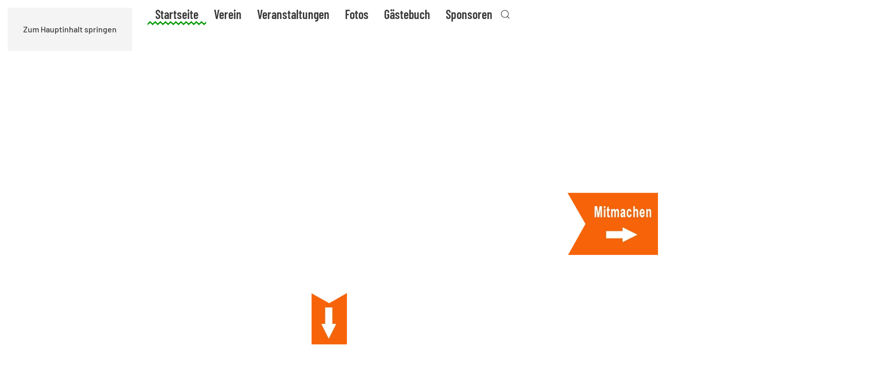

--- FILE ---
content_type: text/html; charset=utf-8
request_url: https://vvb-ratzeburg.de/
body_size: 14238
content:
<!DOCTYPE html>
<html lang="de-de" dir="ltr">
    <head>
        <meta name="viewport" content="width=device-width, initial-scale=1">
        <link rel="icon" href="/images/favicon.ico" sizes="any">
                <link rel="apple-touch-icon" href="/images/favicon_apple.png">
        <meta charset="utf-8">
	<meta name="author" content="Frank">
	<meta name="description" content="Startseite - Verein Vorstädter Bürger Ratzeburg von 1898 e. V.">
	<meta name="generator" content="Joomla! - Open Source Content Management">
	<title>Startseite</title>
	<link href="https://vvb-ratzeburg.de/component/finder/search?format=opensearch&amp;Itemid=101" rel="search" title="OpenSearch VVB Ratzeburg" type="application/opensearchdescription+xml">
<link href="/media/vendor/joomla-custom-elements/css/joomla-alert.min.css?0.2.0" rel="stylesheet" />
	<link href="/media/system/css/joomla-fontawesome.min.css?4.5.17" rel="preload" as="style" onload="this.onload=null;this.rel='stylesheet'" />
	<link href="/templates/yootheme/css/theme.9.css?1748165183" rel="stylesheet" />
	<link href="/media/mod_dpcalendar_upcoming/css/default.min.css?d8f60f6055ec524dcc8c482bb2c20da2" rel="stylesheet" />
	<link href="https://vvb-ratzeburg.de/modules/mod_news_pro_gk5/interface/css/style.css" rel="stylesheet" />
<script src="/media/vendor/jquery/js/jquery.min.js?3.7.1"></script>
	<script src="/media/legacy/js/jquery-noconflict.min.js?647005fc12b79b3ca2bb30c059899d5994e3e34d"></script>
	<script src="/media/vendor/awesomplete/js/awesomplete.min.js?1.1.5" defer></script>
	<script type="application/json" class="joomla-script-options new">{"joomla.jtext":{"JLIB_JS_AJAX_ERROR_OTHER":"Beim Abrufen von JSON-Daten wurde ein HTTP-Statuscode %s zur\u00fcckgegeben.","JLIB_JS_AJAX_ERROR_PARSE":"Ein Parsing-Fehler trat bei der Verarbeitung der folgenden JSON-Daten auf:<br><code style='color:inherit;white-space:pre-wrap;padding:0;margin:0;border:0;background:inherit;'>%s<\/code>","ERROR":"Fehler","MESSAGE":"Nachricht","NOTICE":"Hinweis","WARNING":"Warnung","JCLOSE":"Schlie\u00dfen","JOK":"OK","JOPEN":"\u00d6ffnen"},"finder-search":{"url":"\/component\/finder\/?task=suggestions.suggest&amp;format=json&amp;tmpl=component&amp;Itemid=101"},"system.paths":{"root":"","rootFull":"https:\/\/vvb-ratzeburg.de\/","base":"","baseFull":"https:\/\/vvb-ratzeburg.de\/"},"csrf.token":"2ef59feef4cb037f9aa0fa696cc59dba"}</script>
	<script src="/media/system/js/core.min.js?37ffe4186289eba9c5df81bea44080aff77b9684"></script>
	<script src="/media/vendor/webcomponentsjs/js/webcomponents-bundle.min.js?2.8.0" nomodule defer></script>
	<script src="/media/com_finder/js/finder-es5.min.js?e6d3d1f535e33b5641e406eb08d15093e7038cc2" nomodule defer></script>
	<script src="/media/system/js/messages-es5.min.js?c29829fd2432533d05b15b771f86c6637708bd9d" nomodule defer></script>
	<script src="/media/system/js/joomla-hidden-mail-es5.min.js?b2c8377606bb898b64d21e2d06c6bb925371b9c3" nomodule defer></script>
	<script src="/media/com_finder/js/finder.min.js?a2c3894d062787a266d59d457ffba5481b639f64" type="module"></script>
	<script src="/media/system/js/joomla-hidden-mail.min.js?065992337609bf436e2fedbcbdc3de1406158b97" type="module"></script>
	<script src="/media/system/js/messages.min.js?7f7aa28ac8e8d42145850e8b45b3bc82ff9a6411" type="module"></script>
	<script src="/templates/yootheme/packages/theme-analytics/app/analytics.min.js?4.5.17" defer></script>
	<script src="/templates/yootheme/packages/theme-cookie/app/cookie.min.js?4.5.17" defer></script>
	<script src="/templates/yootheme/vendor/assets/uikit/dist/js/uikit.min.js?4.5.17"></script>
	<script src="/templates/yootheme/vendor/assets/uikit/dist/js/uikit-icons-craft.min.js?4.5.17"></script>
	<script src="/templates/yootheme/js/theme.js?4.5.17"></script>
	<script src="https://vvb-ratzeburg.de/modules/mod_news_pro_gk5/interface/scripts/engine.jquery.js"></script>
	<script>window.yootheme ||= {}; var $theme = yootheme.theme = {"google_analytics":"G-BV7J8MKPCR","google_analytics_anonymize":"1","cookie":{"mode":"notification","template":"<div class=\"tm-cookie-banner uk-section uk-section-xsmall uk-section-muted uk-position-bottom uk-position-fixed\">\n        <div class=\"uk-container uk-container-expand uk-text-center\">\n\n            <p>Um unsere Website f\u00fcr Sie optimal zu gestalten, verwenden wir Cookies. Durch die weitere Nutzung dieser Website stimmen Sie der Verwendung von Cookies zu. Weitere Informationen erhalten Sie in unserer <a href=\"datenschutzerklaerung#cookies\">Datenschutzerkl\u00e4ung<\/a>.<\/p>\n                            <button type=\"button\" class=\"js-accept uk-button uk-button-primary uk-margin-small-left\" data-uk-toggle=\"target: !.uk-section; animation: true\">Habe ich verstanden!<\/button>\n            \n            \n        <\/div>\n    <\/div>","position":"bottom"},"i18n":{"close":{"label":"Schlie\u00dfen"},"totop":{"label":"Zur\u00fcck nach oben"},"marker":{"label":"\u00d6ffnen"},"navbarToggleIcon":{"label":"Men\u00fc \u00f6ffnen"},"paginationPrevious":{"label":"Vorherige Seite"},"paginationNext":{"label":"N\u00e4chste Seite"},"searchIcon":{"toggle":"Suche \u00f6ffnen","submit":"Suche ausf\u00fchren"},"slider":{"next":"N\u00e4chste Folie","previous":"Vorherige Folie","slideX":"Folie %s","slideLabel":"%s von %s"},"slideshow":{"next":"N\u00e4chste Folie","previous":"Vorherige Folie","slideX":"Folie %s","slideLabel":"%s von %s"},"lightboxPanel":{"next":"N\u00e4chste Folie","previous":"Vorherige Folie","slideLabel":"%s von %s","close":"Schlie\u00dfen"}}};</script>
	<script src="https://cdn.jsdelivr.net/npm/js-cookie@beta/dist/js.cookie.min.js"></script>
  <script>
  // Adapt the following to your context and requirements:
  // the-modal (id of the element functioning as a modal)
  // expires: 1 (number of days until the cookie expires and the modal is displayed again)
  // 3000 (milliseconds after page load before the modal is displayed)
  UIkit.util.ready(function() {
      setTimeout( function() {
          var theCookie = Cookies.get('modal_cookie', { secure: true });
          if (theCookie == 'hide') {
                  // do nothing
          } else {
              // show modal
              UIkit.modal('#my-modal').show();
          }
          UIkit.util.on('#my-modal', 'hide', function() {
              // set cookie
              Cookies.set('modal_cookie', 'hide', { secure: true, expires: 1/24 }); // alle fünf Minuten
          });
      }, 3000); 
  });
  </script>

    </head>
    <body class="startseite">

        <div class="uk-hidden-visually uk-notification uk-notification-top-left uk-width-auto">
            <div class="uk-notification-message">
                <a href="#tm-main" class="uk-link-reset">Zum Hauptinhalt springen</a>
            </div>
        </div>

                <div class="tm-page-container uk-clearfix">

                        <div data-src="/images/bgindex.jpg" data-sources="[{&quot;type&quot;:&quot;image\/webp&quot;,&quot;srcset&quot;:&quot;\/templates\/yootheme\/cache\/b7\/bgindex-b7aa979e.webp 1920w&quot;,&quot;sizes&quot;:&quot;(max-aspect-ratio: 1920\/1298) 148vh&quot;}]" loading="eager" uk-img class="uk-background-norepeat uk-background-cover uk-background-center-center uk-position-cover uk-position-fixed"></div>
            
            
        
        
        <div class="tm-page uk-margin-auto tm-page-margin-top tm-page-margin-bottom">

                        


<header class="tm-header-mobile uk-hidden@m">


    
        <div class="uk-navbar-container">

            <div class="uk-container uk-container-expand">
                <nav class="uk-navbar" uk-navbar="{&quot;align&quot;:&quot;left&quot;,&quot;container&quot;:&quot;.tm-header-mobile&quot;,&quot;boundary&quot;:&quot;.tm-header-mobile .uk-navbar-container&quot;}">

                                        <div class="uk-navbar-left ">

                        
                                                    <a uk-toggle href="#tm-dialog-mobile" class="uk-navbar-toggle">

        
        <div uk-navbar-toggle-icon></div>

                <span class="uk-margin-small-left uk-text-middle">Menü</span>
        
    </a>
                        
                        
                    </div>
                    
                                        <div class="uk-navbar-center">

                                                    <a href="https://vvb-ratzeburg.de/" aria-label="Zurück zur Startseite" class="uk-logo uk-navbar-item">
    <picture>
<source type="image/webp" srcset="/templates/yootheme/cache/12/VVB-Logo-12cbf4a9.webp 126w, /templates/yootheme/cache/41/VVB-Logo-41f1961f.webp 252w" sizes="(min-width: 126px) 126px">
<img alt loading="eager" src="/templates/yootheme/cache/e9/VVB-Logo-e98f1389.png" width="126" height="148">
</picture></a>
                        
                        
                    </div>
                    
                    
                </nav>
            </div>

        </div>

    



        <div id="tm-dialog-mobile" uk-offcanvas="container: true; overlay: true" mode="slide">
        <div class="uk-offcanvas-bar uk-flex uk-flex-column">

                        <button class="uk-offcanvas-close uk-close-large" type="button" uk-close uk-toggle="cls: uk-close-large; mode: media; media: @s"></button>
            
                        <div class="uk-margin-auto-bottom">
                
<div class="uk-grid uk-child-width-1-1" uk-grid>    <div>
<div class="uk-panel" id="module-menu-dialog-mobile">

    
    
<ul class="uk-nav uk-nav-default uk-nav-accordion" uk-nav="targets: &gt; .js-accordion">
    
	<li class="item-391"><a href="/?Itemid=147">Archiv</a></li>
	<li class="item-297 uk-active"><a href="/">Startseite</a></li>
	<li class="item-298 js-accordion uk-parent"><a href><picture>
<source type="image/webp" srcset="/templates/yootheme/cache/95/Bell5-95a13298.webp 32w" sizes="(min-width: 32px) 32px">
<img src="/templates/yootheme/cache/b6/Bell5-b680d435.png" width="32" height="32" class="uk-margin-small-right" alt loading="eager">
</picture> Termine <span uk-nav-parent-icon></span></a>
	<ul class="uk-nav-sub">

		<li class="item-350"><a href="/veranstaltungen/aktuelle-termine">90 Tage Vorschau</a></li>
		<li class="item-302"><a href="/veranstaltungen/aktuelle-termine/jahresuebersicht">Jahresübersicht</a></li></ul></li>
	<li class="item-351 js-accordion uk-parent"><a href>Verein <span uk-nav-parent-icon></span></a>
	<ul class="uk-nav-sub">

		<li class="item-371"><a href="/?Itemid=147">Archiv</a></li>
		<li class="item-356"><a href="/verein/zeitungsartikel">Zeitungsartikel</a></li>
		<li class="item-352"><a href="/verein/vorstand">Vorstand</a></li>
		<li class="item-354"><a href="/verein/historie">Historischer Überblick</a></li>
		<li class="item-355"><a href="/verein/historie/vereinsgeschichte-im-detail">Für Geschichtsinteressierte</a></li>
		<li class="item-357"><a href="/verein/jugendgruppe">Jugendgruppe</a></li>
		<li class="item-358 uk-parent"><a href="/verein/mitgliederversammlung">Mitgliederversammlung</a>
		<ul>

			<li class="item-359"><a href="/verein/mitgliederversammlung/einladung">Einladung</a></li>
			<li class="item-360"><a href="/verein/mitgliederversammlung/protokolle">Protokolle</a></li></ul></li>
		<li class="item-361"><a href="/verein/satzung">Satzung</a></li>
		<li class="item-362"><a href="/verein/mitglied-werden">Mitglied werden</a></li></ul></li>
	<li class="item-363 js-accordion uk-parent"><a href>Veranstaltungen <span uk-nav-parent-icon></span></a>
	<ul class="uk-nav-sub">

		<li class="item-364"><a href="/veranstaltungen/skat-knobeln">Skat &amp; Knobeln</a></li>
		<li class="item-365"><a href="/veranstaltungen/wintervergnuegen">Wintervergnügen</a></li>
		<li class="item-366"><a href="/veranstaltungen/weinfest">Weinfest</a></li>
		<li class="item-367"><a href="/veranstaltungen/adventskaffee">Adventskaffee</a></li>
		<li class="item-368"><a href="/veranstaltungen/plattduetsch">Plattdütsch</a></li>
		<li class="item-369"><a href="/veranstaltungen/reisen">Reisen</a></li>
		<li class="item-370"><a href="/?Itemid=123">Sonstige Treffen</a></li></ul></li>
	<li class="item-299"><a href="/fotos">Fotos</a></li>
	<li class="item-310"><a href="/gaestebuch">Gästebuch</a></li>
	<li class="item-321"><a href="/sponsoren">Sponsoren</a></li>
	<li class="item-322"><a href="/kontakt"><picture>
<source type="image/webp" srcset="/templates/yootheme/cache/77/Kontakt6-7753c59c.webp 37w" sizes="(min-width: 37px) 37px">
<img src="/templates/yootheme/cache/14/Kontakt6-146824d5.png" width="37" height="32" class="uk-margin-small-right" alt loading="eager">
</picture> Kontakt</a></li>
	<li class="item-300 uk-nav-divider"></li></ul>

</div>
</div>    <div>
<div class="uk-panel" id="module-tm-3">

    
    

    <form id="search-tm-3" action="/component/finder/search?Itemid=101" method="get" role="search" class="uk-search js-finder-searchform uk-search-default uk-width-1-1"><span uk-search-icon></span><input name="q" class="js-finder-search-query uk-search-input" placeholder="Suche" required aria-label="Suche" type="search"><input type="hidden" name="Itemid" value="101"></form>
    

</div>
</div></div>
            </div>
            
            
        </div>
    </div>
    
    
    

</header>




<header class="tm-header uk-visible@m">



        <div uk-sticky media="@m" cls-active="uk-navbar-sticky" sel-target=".uk-navbar-container">
    
        <div class="uk-navbar-container">

            <div class="uk-container uk-container-large">
                <nav class="uk-navbar" uk-navbar="{&quot;align&quot;:&quot;left&quot;,&quot;container&quot;:&quot;.tm-header &gt; [uk-sticky]&quot;,&quot;boundary&quot;:&quot;.tm-header .uk-navbar-container&quot;}">

                    
                                        <div class="uk-navbar-center">

                        
                                                    
<ul class="uk-navbar-nav">
    
	<li class="item-101 uk-active"><a href="/">Startseite</a></li>
	<li class="item-113 uk-parent"><a href="/verein/historie">Verein</a>
	<div class="uk-drop uk-navbar-dropdown" pos="bottom-left" stretch="x" boundary=".tm-header .uk-navbar"><div class="uk-drop-grid uk-child-width-1-2" uk-grid><div><ul class="uk-nav uk-navbar-dropdown-nav">

		<li class="item-114 uk-parent"><a href="/verein/historie">Historie</a>
		<ul class="uk-nav-sub">

			<li class="item-229"><a href="/verein/historie/vereinsgeschichte-im-detail">Vereinsgeschichte im Detail</a></li></ul></li>
		<li class="item-148"><a href="/verein/zeitungsartikel">Zeitungsartikel</a></li>
		<li class="item-115"><a href="/verein/vorstand">Vorstand</a></li>
		<li class="item-116"><a href="/verein/jugendgruppe">Jugendgruppe</a></li></ul></div><div><ul class="uk-nav uk-navbar-dropdown-nav">

		<li class="item-122 uk-parent"><a href="/verein/mitgliederversammlung">Mitgliederversammlung</a>
		<ul class="uk-nav-sub">

			<li class="item-196"><a href="/verein/mitgliederversammlung/einladung">Einladung</a></li>
			<li class="item-151"><a href="/verein/mitgliederversammlung/protokolle">Protokolle</a></li></ul></li>
		<li class="item-117"><a href="/verein/satzung">Satzung</a></li>
		<li class="item-118"><a href="/verein/mitglied-werden">Mitglied werden</a></li></ul></div></div></div></li>
	<li class="item-119 uk-parent"><a href="/veranstaltungen/aktuelle-termine/jahresuebersicht">Veranstaltungen</a>
	<div class="uk-drop uk-navbar-dropdown" pos="bottom-left" stretch="x" boundary=".tm-header .uk-navbar"><div class="uk-drop-grid uk-child-width-1-2" uk-grid><div><ul class="uk-nav uk-navbar-dropdown-nav">

		<li class="item-138 uk-parent"><a href="/veranstaltungen/aktuelle-termine">Aktuelle Termine</a>
		<ul class="uk-nav-sub">

			<li class="item-309"><a href="/veranstaltungen/aktuelle-termine/jahresuebersicht">Jahresübersicht</a></li></ul></li>
		<li class="item-120"><a href="/veranstaltungen/skat-knobeln">Skat &amp; Knobeln</a></li>
		<li class="item-245"><a href="/veranstaltungen/wintervergnuegen">Wintervergnügen</a></li>
		<li class="item-246"><a href="/veranstaltungen/weinfest">Weinfest</a></li></ul></div><div><ul class="uk-nav uk-navbar-dropdown-nav">

		<li class="item-247"><a href="/veranstaltungen/adventskaffee">Adventskaffee</a></li>
		<li class="item-121"><a href="/veranstaltungen/plattduetsch">Plattdütsch</a></li>
		<li class="item-152"><a href="/veranstaltungen/reisen">Reisen</a></li>
		<li class="item-591"><a href="/veranstaltungen/cocktail-party">Cocktail Party</a></li></ul></div></div></div></li>
	<li class="item-125"><a href="/fotos">Fotos</a></li>
	<li class="item-129"><a href="/gaestebuch">Gästebuch</a></li>
	<li class="item-130"><a href="/sponsoren">Sponsoren</a></li></ul>


    <a class="uk-navbar-toggle" id="module-tm-2" href="#search-tm-2-search" uk-search-icon uk-toggle></a>

    <div uk-modal id="search-tm-2-search" class="uk-modal">
        <div class="uk-modal-dialog uk-modal-body">

            
            
                <form id="search-tm-2" action="/component/finder/search?Itemid=101" method="get" role="search" class="uk-search js-finder-searchform uk-width-1-1 uk-search-medium"><span uk-search-icon></span><input name="q" class="js-finder-search-query uk-search-input" placeholder="Suche" required aria-label="Suche" type="search" autofocus><input type="hidden" name="Itemid" value="101"></form>
                
            
        </div>
    </div>


                        
                    </div>
                    
                    
                </nav>
            </div>

        </div>

        </div>
    







</header>

            
            <div id="module-116" class="builder"><!-- Builder #module-116 --><style class="uk-margin-remove-adjacent">/* #module-116\#0 Scroll Down Button auf Startseite .el-image{margin-bottom: -250px;}*/</style>
<div class="uk-section-default uk-section uk-padding-remove-vertical">
    
        
        
        
            
                
                    <div class="uk-visible@m uk-grid tm-grid-expand uk-child-width-1-1 uk-grid-margin">
<div class="uk-grid-item-match uk-width-1-1@m uk-visible@m">
    
        
            
            
                        <div class="uk-panel uk-width-1-1">            
                
                    
<div class="diashow uk-margin uk-visible@m" uk-slideshow="ratio: false; animation: scale; velocity: 0.2; autoplay: 1;  autoplayInterval: 15000;">
    <div class="uk-position-relative">
        
            <div class="uk-slideshow-items" uk-height-viewport="offset-top: true; min: 600;">                
                    <div class="el-item uk-inverse-light">

    
        
                        <div class="uk-position-cover uk-animation-kenburns uk-animation-reverse uk-transform-origin-top-center" style="-webkit-animation-duration: 25s; animation-duration: 25s;">            
                
<picture>
<source type="image/webp" srcset="/templates/yootheme/cache/5b/50_SlideshowHeader-5b3fc1a5.webp 768w, /templates/yootheme/cache/e7/50_SlideshowHeader-e7ada610.webp 1024w, /templates/yootheme/cache/8b/50_SlideshowHeader-8b7ed725.webp 1366w, /templates/yootheme/cache/69/50_SlideshowHeader-69e3b653.webp 1600w, /templates/yootheme/cache/e5/50_SlideshowHeader-e5d15b61.webp 1920w, /templates/yootheme/cache/61/50_SlideshowHeader-61fb9662.webp 3500w" sizes="(max-aspect-ratio: 3500/1732) 202vh">
<img src="/templates/yootheme/cache/9a/50_SlideshowHeader-9a19cb73.jpeg" width="3500" height="1732" alt loading="lazy" class="el-image" uk-cover>
</picture>
                        </div>            
        
        
                <div class="uk-position-cover uk-flex uk-flex-top">            <div class="el-overlay uk-flex-1 uk-panel uk-light uk-margin-remove-first-child">
            



<div class="el-content uk-panel uk-margin-top"><p class="headlinestart"> Verein Vorstädter Bürger Ratzeburg von 1898 e. V.  </p>
<p class="headlinestart2">Wir fördern die Verbundenheit unter den Bürgern unserer Stadt.</p>
<p>      <img src="/images/VVB-Logo.png" width="230" /></p></div>


            </div>        </div>        
    
</div>
                
                    <div class="el-item uk-inverse-light">

    
        
                        <div class="uk-position-cover uk-animation-kenburns uk-animation-reverse uk-transform-origin-top-center" style="-webkit-animation-duration: 25s; animation-duration: 25s;">            
                
<picture>
<source type="image/webp" srcset="/templates/yootheme/cache/af/55_SlideshowHeader-aff26fb5.webp 768w, /templates/yootheme/cache/dc/55_SlideshowHeader-dce2a177.webp 1024w, /templates/yootheme/cache/2d/55_SlideshowHeader-2d3e3134.webp 1366w, /templates/yootheme/cache/b3/55_SlideshowHeader-b3c27599.webp 1600w, /templates/yootheme/cache/43/55_SlideshowHeader-4391bd70.webp 1920w, /templates/yootheme/cache/de/55_SlideshowHeader-defc673d.webp 3500w" sizes="(max-aspect-ratio: 3500/1731) 202vh">
<img src="/templates/yootheme/cache/09/55_SlideshowHeader-09ad3121.jpeg" width="3500" height="1731" alt loading="lazy" class="el-image" uk-cover>
</picture>
                        </div>            
        
        
                <div class="uk-position-cover uk-flex uk-flex-top">            <div class="el-overlay uk-flex-1 uk-panel uk-light uk-margin-remove-first-child">
            



<div class="el-content uk-panel uk-margin-top"><p class="headlinestart"> Verein Vorstädter Bürger Ratzeburg von 1898 e. V.  </p>
<p class="headlinestart2">Wir fördern die Verbundenheit unter den Bürgern unserer Stadt.</p>
<p>      <img src="/images/VVB-Logo.png" width="230" /></p></div>


            </div>        </div>        
    
</div>
                
                    <div class="el-item uk-inverse-light">

    
        
                        <div class="uk-position-cover uk-animation-kenburns uk-animation-reverse uk-transform-origin-top-center" style="-webkit-animation-duration: 25s; animation-duration: 25s;">            
                
<picture>
<source type="image/webp" srcset="/templates/yootheme/cache/ac/51_SlideshowHeader-acf39dab.webp 768w, /templates/yootheme/cache/00/51_SlideshowHeader-00e2474b.webp 1024w, /templates/yootheme/cache/6c/51_SlideshowHeader-6c31367e.webp 1366w, /templates/yootheme/cache/8e/51_SlideshowHeader-8eac5708.webp 1600w, /templates/yootheme/cache/02/51_SlideshowHeader-029eba3a.webp 1920w, /templates/yootheme/cache/ec/51_SlideshowHeader-ecba723a.webp 2510w" sizes="(max-aspect-ratio: 2510/1242) 202vh">
<img src="/templates/yootheme/cache/1e/51_SlideshowHeader-1e28d282.jpeg" width="2510" height="1242" alt loading="lazy" class="el-image" uk-cover>
</picture>
                        </div>            
        
        
                <div class="uk-position-cover uk-flex uk-flex-top">            <div class="el-overlay uk-flex-1 uk-panel uk-light uk-margin-remove-first-child">
            



<div class="el-content uk-panel uk-margin-top"><p class="headlinestart"> Verein Vorstädter Bürger Ratzeburg von 1898 e. V.  </p>
<p class="headlinestart2">Wir fördern die Verbundenheit unter den Bürgern unserer Stadt.</p>
<p>      <img src="/images/VVB-Logo.png" width="230" /></p></div>


            </div>        </div>        
    
</div>
                
                    <div class="el-item uk-inverse-light">

    
        
                        <div class="uk-position-cover uk-animation-kenburns uk-animation-reverse uk-transform-origin-top-center" style="-webkit-animation-duration: 25s; animation-duration: 25s;">            
                
<picture>
<source type="image/webp" srcset="/templates/yootheme/cache/78/52_SlideshowHeader-7816c68b.webp 768w, /templates/yootheme/cache/e5/52_SlideshowHeader-e583db94.webp 1024w, /templates/yootheme/cache/89/52_SlideshowHeader-8950aaa1.webp 1366w, /templates/yootheme/cache/6b/52_SlideshowHeader-6bcdcbd7.webp 1600w, /templates/yootheme/cache/7a/52_SlideshowHeader-7af0c793.webp 1920w, /templates/yootheme/cache/b7/52_SlideshowHeader-b7c9e1e0.webp 3500w" sizes="(max-aspect-ratio: 3500/1733) 202vh">
<img src="/templates/yootheme/cache/5e/52_SlideshowHeader-5eca47a3.jpeg" width="3500" height="1733" alt loading="lazy" class="el-image" uk-cover>
</picture>
                        </div>            
        
        
                <div class="uk-position-cover uk-flex uk-flex-top">            <div class="el-overlay uk-flex-1 uk-panel uk-light uk-margin-remove-first-child">
            



<div class="el-content uk-panel uk-margin-top"><p class="headlinestart"> Verein Vorstädter Bürger Ratzeburg von 1898 e. V.  </p>
<p class="headlinestart2">Wir fördern die Verbundenheit unter den Bürgern unserer Stadt.</p>
<p>      <img src="/images/VVB-Logo.png" width="230" /></p></div>


            </div>        </div>        
    
</div>
                
                    <div class="el-item uk-inverse-light">

    
        
                        <div class="uk-position-cover uk-animation-kenburns uk-animation-reverse uk-transform-origin-top-center" style="-webkit-animation-duration: 25s; animation-duration: 25s;">            
                
<picture>
<source type="image/webp" srcset="/templates/yootheme/cache/cb/54_SlideshowHeader-cb226540.webp 768w, /templates/yootheme/cache/35/54_SlideshowHeader-35bef7a1.webp 1024w, /templates/yootheme/cache/59/54_SlideshowHeader-596d8694.webp 1366w, /templates/yootheme/cache/bb/54_SlideshowHeader-bbf0e7e2.webp 1600w, /templates/yootheme/cache/37/54_SlideshowHeader-37c20ad0.webp 1920w, /templates/yootheme/cache/c0/54_SlideshowHeader-c0a1d59e.webp 3500w" sizes="(max-aspect-ratio: 3500/1732) 202vh">
<img src="/templates/yootheme/cache/1e/54_SlideshowHeader-1e807e2b.jpeg" width="3500" height="1732" alt loading="lazy" class="el-image" uk-cover>
</picture>
                        </div>            
        
        
                <div class="uk-position-cover uk-flex uk-flex-top">            <div class="el-overlay uk-flex-1 uk-panel uk-light uk-margin-remove-first-child">
            



<div class="el-content uk-panel uk-margin-top"><p class="headlinestart"> Verein Vorstädter Bürger Ratzeburg von 1898 e. V.  </p>
<p class="headlinestart2">Wir fördern die Verbundenheit unter den Bürgern unserer Stadt.</p>
<p>      <img src="/images/VVB-Logo.png" width="230" /></p></div>


            </div>        </div>        
    
</div>
                            </div>
        
        
        
    </div>
        
<div class="uk-margin-small-top uk-visible@s" uk-inverse>
    <ul class="el-nav uk-slideshow-nav uk-dotnav uk-flex-center" uk-margin>                <li uk-slideshow-item="0">
            <a href="#"></a>
        </li>
                <li uk-slideshow-item="1">
            <a href="#"></a>
        </li>
                <li uk-slideshow-item="2">
            <a href="#"></a>
        </li>
                <li uk-slideshow-item="3">
            <a href="#"></a>
        </li>
                <li uk-slideshow-item="4">
            <a href="#"></a>
        </li>
            </ul>
</div>    
</div>
<div class="uk-position-absolute uk-width-1-1 uk-width-xlarge uk-visible@m" style="right: -424px; top: 320px;">
        <a class="el-link" href="/verein/mitglied-werden"><picture>
<source type="image/webp" srcset="/templates/yootheme/cache/d5/Reiter_Mitmachen-d5c3aa64.webp 176w" sizes="(min-width: 176px) 176px">
<img src="/templates/yootheme/cache/4b/Reiter_Mitmachen-4b8e971f.png" width="176" height="121" class="el-image" alt loading="lazy">
</picture></a>    
    
</div>
<div class="scrolldown uk-position-relative uk-margin-remove-vertical uk-width-small uk-margin-auto uk-text-center uk-visible@m" id="module-116#0" style="z-index: 1;">
        <a class="el-link" href="/#inhalt" uk-scroll><picture>
<source type="image/webp" srcset="/templates/yootheme/cache/2a/ScrollDown-2a092c36.webp 69w" sizes="(min-width: 69px) 69px">
<img src="/templates/yootheme/cache/25/ScrollDown-25e7703f.png" width="69" height="100" class="el-image" alt="Scroll down" loading="lazy">
</picture></a>    
    
</div>
                
                        </div>            
        
    
</div></div><div class="uk-grid tm-grid-expand uk-child-width-1-1 uk-grid-margin">
<div class="uk-width-1-1@m">
    
        
            
            
            
                
                    
                
            
        
    
</div></div>
                
            
        
    
</div></div>

            <main id="tm-main" >

                
                <div id="system-message-container" aria-live="polite"></div>

                <!-- Builder #page -->
<div id="inhalt" class="uk-section-default uk-section uk-padding-remove-vertical" uk-scrollspy="target: [uk-scrollspy-class]; cls: uk-animation-scale-up; delay: false;">
    
        
        
        
            
                                <div class="uk-container uk-container-large">                
                    <div class="uk-grid tm-grid-expand uk-grid-medium uk-grid-margin-medium" uk-grid>
<div class="uk-width-2-3@m">
    
        
            
            
            
                
                    <div class="uk-panel welcome" uk-scrollspy-class><p style="text-align: center;"><strong style="font-size: 18pt;"><span style="font-family: arial,helvetica,sans-serif;"><span style="font-size: 24pt;">HERZLICH WILLKOMMEN IM VEREIN VORSTÄDTER BÜRGER RATZEBURG!</span><br /></span></strong></p>
<p style="text-align: center;"><strong style="font-size: 18pt;"><span style="font-family: arial,helvetica,sans-serif;">Wir stellen uns vor<br /><br /></span></strong><img style="display: block; margin-left: auto; margin-right: auto;" src="/images/startseite.png" alt="startseite" width="538" height="366" /></p>
<p style="text-align: center;"><span style="font-family: arial, helvetica, sans-serif; font-size: 14pt;">Unser Verein gehört zu den ältesten in Ratzeburg!</span></p>
<p style="text-align: center;"><span style="font-family: arial, helvetica, sans-serif; font-size: 14pt;">Wir fördern alte Traditionen<br /></span><span style="font-family: arial, helvetica, sans-serif; font-size: 14pt;">Wir pflegen die Geselligkeit<br /></span><span style="font-family: arial, helvetica, sans-serif; font-size: 14pt;">Wir unternehmen jährlich Reisen<br /></span><span style="font-family: arial, helvetica, sans-serif; font-size: 14pt;">Wir spenden an bedürftige Institutionen<br /></span><span style="font-family: arial, helvetica, sans-serif; font-size: 14pt;">Unsere Jugend wird voll einbezogen</span></p>
<p style="text-align: center;"><span style="font-family: arial,helvetica,sans-serif; font-size: 10pt;"> </span></p>
<p style="text-align: center;"><span style="text-decoration: underline; font-size: 12pt;"><strong><span style="font-family: arial,helvetica,sans-serif;"><img style="margin-right: 30px;" src="/images/Note.jpg" alt="Note" width="39" height="50" /> Die stille Stadt</span></strong></span>  <span style="font-family: arial,helvetica,sans-serif; font-size: 8pt;">von Paul Galuske<br />                  gesungen nach der Melodie des Volksliedes "<a href="http://www.youtube.com/watch?v=DldMwPcMG0I" target="_blank" rel="noopener noreferrer">Wer das Scheiden hat erfunden</a>"</span>               <br /><span style="font-family: arial,helvetica,sans-serif; font-size: 12pt;">Waldumwogt, tief eingebettet</span><br /><span style="font-family: arial,helvetica,sans-serif; font-size: 12pt;">liegt verträumt `ne stille Stadt,</span><br /><span style="font-family: arial,helvetica,sans-serif; font-size: 12pt;">sieht so aus als hätt` der Herrgott</span><br /><span style="font-family: arial,helvetica,sans-serif; font-size: 12pt;">hier sein Meisterwerk vollbracht</span><br /><br /><span style="font-family: arial,helvetica,sans-serif; font-size: 12pt;">Altergraute Eichen, Buchen</span><br /><span style="font-family: arial,helvetica,sans-serif; font-size: 12pt;">sind von Efeu grün umrankt,</span><br /><span style="font-family: arial,helvetica,sans-serif; font-size: 12pt;">in den Zweigen ihrer Kronen</span><br /><span style="font-family: arial,helvetica,sans-serif; font-size: 12pt;">klingt der Vöglein heller Sang.</span><br /><br /><span style="font-family: arial,helvetica,sans-serif; font-size: 12pt;">Mitten in den blauen Fluten</span><br /><span style="font-family: arial,helvetica,sans-serif; font-size: 12pt;">ziehen Schwäne ihre Bahn,</span><br /><span style="font-family: arial,helvetica,sans-serif; font-size: 12pt;">und vom Mondesficht umflutet</span><br /><span style="font-family: arial,helvetica,sans-serif; font-size: 12pt;">zieht dahin ein Fischerkahn.</span><br /><br /><span style="font-family: arial,helvetica,sans-serif; font-size: 12pt;">Stolz und mächtig wie ein Riese</span><br /><span style="font-family: arial,helvetica,sans-serif; font-size: 12pt;">reckt zum Himmel sich der Dom,</span><br /><span style="font-family: arial,helvetica,sans-serif; font-size: 12pt;">Heinrich baute ihn, der Löwe,</span><br /><span style="font-family: arial,helvetica,sans-serif; font-size: 12pt;">Gott zur Ehre, uns zum Wohl.</span><br /><br /><span style="font-size: 10pt;"><i><span style="font-family: arial,helvetica,sans-serif;">Die letzte Strophe wird nur gesummt.</span></i></span> <span style="font-size: 10pt;"><i><span style="font-family: arial,helvetica,sans-serif;">Der Text wird von einer<br />Ratzeburger</span></i></span> <span style="font-size: 10pt;"><i><span style="font-family: arial,helvetica,sans-serif;">Persönlichkeit gesprochen</span></i></span><br /><br /><span style="font-family: arial,helvetica,sans-serif; font-size: 12pt;">Kommst du einst in dieses Städtchen,</span><br /><span style="font-family: arial,helvetica,sans-serif; font-size: 12pt;">suchst Erholung, Glück und Pracht,</span><br /><span style="font-family: arial,helvetica,sans-serif; font-size: 12pt;">Ruhe wirst du hier dann finden<br /></span><span style="font-family: arial,helvetica,sans-serif; font-size: 12pt;">in Ratzeburg, der Inselstadt. <br />                                                          <img src="/images/Note.jpg" alt="Note" width="39" height="50" /><br /></span></p>
<p class="turn" style="text-align: center;"><span style="font-size: 24pt;"><strong><span style="color: #0d4c89;">Mach doch mit!!!<br /></span></strong><strong><span style="color: #0d4c89;">Wir freuen uns!!!</span></strong></span></p>
<p class="turn" style="text-align: center;"> </p></div>
                
            
        
    
</div>
<div class="uk-width-1-3@m">
    
        
            
            
            
                
                    
<div class="uk-panel" uk-scrollspy-class>
            <h3 class="el-title">                    Aktuelle Veranstaltungen                </h3>    
    <div class="mod-dpcalendar-upcoming mod-dpcalendar-upcoming-default mod-dpcalendar-upcoming-120 dp-locations"
	data-popup="0">
	<div class="mod-dpcalendar-upcoming-default__custom-text">
			</div>
	<div class="mod-dpcalendar-upcoming-default__events">
																				<div class="mod-dpcalendar-upcoming-default__event dp-event dp-event_started">
					<div class="dp-flatcalendar">
	<span class="dp-flatcalendar__day">24</span>
	<span class="dp-flatcalendar__month" style="background-color: #3366cc;box-shadow: 0 2px 0 #3366cc;color: #ffffff;">
		Dez.	</span>
</div>
					<div class="mod-dpcalendar-upcoming-default__information">
												<a href="/kalender/mitgliederversammlung-im-maerz-2026" class="dp-event-url dp-link">Mitgliederversammlung im März 2026</a>
																		<div class="mod-dpcalendar-upcoming-default__date">
							<span class="dp-icon dp-icon_clock"><svg id="dp-icon-clock" xmlns="http://www.w3.org/2000/svg" viewBox="0 0 512 512"><!--! Font Awesome Free 6.7.2 by @fontawesome - https://fontawesome.com License - https://fontawesome.com/license/free (Icons: CC BY 4.0, Fonts: SIL OFL 1.1, Code: MIT License) Copyright 2024 Fonticons, Inc. --><title>Datum</title><path d="M464 256A208 208 0 1 1 48 256a208 208 0 1 1 416 0zM0 256a256 256 0 1 0 512 0A256 256 0 1 0 0 256zM232 120l0 136c0 8 4 15.5 10.7 20l96 64c11 7.4 25.9 4.4 33.3-6.7s4.4-25.9-6.7-33.3L280 243.2 280 120c0-13.3-10.7-24-24-24s-24 10.7-24 24z"/></svg></span>
							<span class="dp-date dp-time">
						<span class="dp-date__start">24.12.2025</span>
		<span class="dp-time__start">15.00</span>
		<span class="dp-date__separator dp-time__separator">-</span>
		<span class="dp-date__end">30.04.2026</span>
			</span>
						</div>
																	</div>
																				<div class="mod-dpcalendar-upcoming-default__description">
											</div>
															<div itemtype="http://schema.org/Event" itemscope>
	<meta itemprop="name" content="Mitgliederversammlung im M&auml;rz 2026">
	<meta itemprop="startDate"
	  content="2025-12-24T15:00:00+00:00">
<meta itemprop="endDate"
	  content="2026-04-30T16:00:00+00:00">
	<meta itemprop="eventStatus" content="http://schema.org/EventScheduled">
	<meta itemprop="url" content="https://vvb-ratzeburg.de/kalender/mitgliederversammlung-im-maerz-2026">
	<div itemprop="offers" itemtype="https://schema.org/AggregateOffer" itemscope>
	<meta itemprop="priceCurrency" content="EUR">
	<meta itemprop="offerCount" content="0">
	<meta itemprop="highPrice" content="0">
	<meta itemprop="lowPrice" content="0">
	<meta itemprop="availability"
		  content="https://schema.org/SoldOut">
	<meta itemprop="url" content="https://vvb-ratzeburg.de/kalender/mitgliederversammlung-im-maerz-2026">
	<meta itemprop="validFrom" content="2025-12-24T11:22:04+00:00">
			<div itemprop="offers" itemtype="https://schema.org/Offer" itemscope>
			<meta itemprop="price" content="0">
								</div>
	</div>
	<meta itemprop="performer" content="Administrator">
	<div itemprop="organizer" itemscope itemtype="http://schema.org/Organization">
	<meta itemprop="name" content="Administrator">
	<meta itemprop="url" content="https://vvb-ratzeburg.de/">
</div>
		<meta itemprop="description" content="Liebe Vereinsmitglieder!
Der Vorstand w&uuml;nscht euch allen von Herzen ein frohes, gesundes und gl&uuml;ckliches neues
Jahr.
&nbsp;
Wie bereits angek&uuml;ndigt ist im M&auml;rz eine Mitgliederversammlung anberaumt. Hierzu laden
wir noch gesondert ein.
Grund hierf&uuml;r sind die anstehenden Ver&auml;nderungen im Vorstand unseres Vereins. Die
folgenden Vorstandsfunktionen sollen neu besetzt werden: 1. Vorsitzender, 2.
Vorsitzender, Kassenwart sowie Ger&auml;tewartin/Beisitzerin.
&nbsp;
Mit diesem Schritt m&ouml;chten wir insbesondere auch anderen &ndash; gerne auch j&uuml;ngeren &ndash; Mitgliedern die M&ouml;glichkeit geben,
sich ehrenamtlich in unserem Verein zu engagieren und Verantwortung zu &uuml;bernehmen.
Ehrenamtliche T&auml;tigkeiten sind gerade in der heutigen schnellebigen Zeit von gro&szlig;er
Bedeutung. Ohne freiwiliges Engagement g&auml;be es weder regelm&auml;&szlig;ige Veranstaltungen
noch funktionierende Strukturen.
Umso mehr hoffe ich, dass sich motivierte Nachfolgerinnen und Nachfolger f&uuml;r die
genannten &Auml;mter finden, damit unser Verein auch weiterhin in seiner bisherigen Form
bestehen und lebendig bleiben kann. Wer Interesse an einer Kandidatur hat oder eine
geeignete Person vorschlagen m&ouml;chte, kann jederzeit gerne Kontakt zu mir oder den
anderen Vorstandsmitgliedern aufnehmen (Diese E-Mail-Adresse ist vor Spambots gesch&uuml;tzt! Zur Anzeige muss JavaScript eingeschaltet sein.). Wir stehen euch mit
Fragen zu unseren Aufgaben und zur Arbeit im Vorstand zur Verf&uuml;gung und unterst&uuml;tzen
die Nachfolgerinnen und Nachfolger auch nach dem Ausscheiden weiterhin mit Rat und
Tat.
Wir als ausscheidende Vorstandsmitglieder verlassen den Verein aber nicht g&auml;nzlich. Als
Beisitzer bleiben wir dem Vorstand erhalten und bringen uns weiterhin aktiv ein. Ich kann
euch versichern, dass mir die Vorstandsarbeit stets gro&szlig;e Freude bereitet hat. Nicht
zuletzt das etablierte, eingespielte Team und deren langj&auml;hrige Erfahrung in der
Vereinsarbeit haben mir den Einstieg sowie die Leitung des Vorstandes erheblich
erleichtert.
Ich bin davon &uuml;berzeugt, dass Vereinsarbeit wichtig ist. Unser Verein bringt Menschen
zusammen. Wir tragen dazu bei, Traditionen zu bewahren und Angebote f&uuml;r alle
Generationen aufrechtzuerhalten. Wir k&ouml;nnen gemeinsam Zusammenhalt f&ouml;rdern und uns
gegenseitig austauschen und unterst&uuml;tzen &ndash; Werte, die in einer zunehmend
individualisierten Geselschaft besonders wichtig sind.
Sprecht uns jederzeit gerne an &ndash; wir unterst&uuml;tzen euch jetzt und auch in Zukunft bei allen
anstehenden Planungen und Veranstaltungen. Lasst uns gemeinsam j&uuml;ngere Mitglieder
f&uuml;r unseren Verein begeistern, kommende Veranstaltungen aktiv gestalten und vor allem
eines tun: unseren Verein lebendig halten und seine Zukunft sichern.
&nbsp;
Mit freundlichen Gr&uuml;&szlig;en,
&nbsp;
Frank Gauglitz
1. Vorsitzender">
	<div class="dpcalendar-schema-event-location">
			<div itemprop="location" itemtype="https://schema.org/VirtualLocation" itemscope>
							<meta itemprop="url" content="https://vvb-ratzeburg.de/kalender/mitgliederversammlung-im-maerz-2026">
								</div>
	</div>
	<meta itemprop="eventAttendanceMode" content="http://schema.org/OnlineEventAttendanceMode">
</div>
				</div>
															<div class="mod-dpcalendar-upcoming-default__event dp-event dp-event_future">
					<div class="dp-flatcalendar">
	<span class="dp-flatcalendar__day">7</span>
	<span class="dp-flatcalendar__month" style="background-color: #3366cc;box-shadow: 0 2px 0 #3366cc;color: #ffffff;">
		Feb.	</span>
</div>
					<div class="mod-dpcalendar-upcoming-default__information">
												<a href="/kalender/neujahrszuprosten-auf-dem-marktplatz" class="dp-event-url dp-link">Neujahrszuprosten auf dem Marktplatz</a>
																		<div class="mod-dpcalendar-upcoming-default__date">
							<span class="dp-icon dp-icon_clock"><svg><use href="#dp-icon-clock"/></svg></span>
							<span class="dp-date dp-time">
					<span class="dp-date__start">07.02.2026</span>
		<span class="dp-time__start">15.00</span>
				</span>
						</div>
																	</div>
																				<div class="mod-dpcalendar-upcoming-default__description">
											</div>
															<div itemtype="http://schema.org/Event" itemscope>
	<meta itemprop="name" content="Neujahrszuprosten auf dem Marktplatz">
	<meta itemprop="startDate"
	  content="2026-02-07T15:00:00+00:00">
<meta itemprop="endDate"
	  content="2026-02-07T16:00:00+00:00">
	<meta itemprop="eventStatus" content="http://schema.org/EventScheduled">
	<meta itemprop="url" content="https://vvb-ratzeburg.de/kalender/neujahrszuprosten-auf-dem-marktplatz">
	<div itemprop="offers" itemtype="https://schema.org/AggregateOffer" itemscope>
	<meta itemprop="priceCurrency" content="EUR">
	<meta itemprop="offerCount" content="0">
	<meta itemprop="highPrice" content="0">
	<meta itemprop="lowPrice" content="0">
	<meta itemprop="availability"
		  content="https://schema.org/SoldOut">
	<meta itemprop="url" content="https://vvb-ratzeburg.de/kalender/neujahrszuprosten-auf-dem-marktplatz">
	<meta itemprop="validFrom" content="2025-10-26T15:28:51+00:00">
			<div itemprop="offers" itemtype="https://schema.org/Offer" itemscope>
			<meta itemprop="price" content="0">
								</div>
	</div>
	<meta itemprop="performer" content="Administrator">
	<div itemprop="organizer" itemscope itemtype="http://schema.org/Organization">
	<meta itemprop="name" content="Administrator">
	<meta itemprop="url" content="https://vvb-ratzeburg.de/">
</div>
		<meta itemprop="description" content="Das Neujahrszuprosten findet 2026 erstmalig auf dem Ratzeburger Marktplatz statt,
Termin: 7. Februar, 15 Uhr.&nbsp;
Wir freuen uns auf euch!&nbsp;">
	<div class="dpcalendar-schema-event-location">
			<div itemprop="location" itemtype="https://schema.org/VirtualLocation" itemscope>
							<meta itemprop="url" content="https://vvb-ratzeburg.de/kalender/neujahrszuprosten-auf-dem-marktplatz">
								</div>
	</div>
	<meta itemprop="eventAttendanceMode" content="http://schema.org/OnlineEventAttendanceMode">
</div>
				</div>
									</div>
		<div class="mod-dpcalendar-upcoming-default__custom-text">
			</div>
</div>

</div>
<div class="uk-panel uk-margin-medium" uk-scrollspy-class>
            <h3 class="el-title">                    Aus dem Verein                </h3>    
    	<div class="nspMain " id="nsp-nsp-117" data-config="{
				'animation_speed': 400,
				'animation_interval': 5000,
				'animation_function': 'Fx.Transitions.Expo.easeIn',
				'news_column': 1,
				'news_rows': 10,
				'links_columns_amount': 1,
				'links_amount': 3
			}">
		
					<div class="nspArts bottom" style="width:100%;">
								<div class="nspArtScroll1">
					<div class="nspArtScroll2 nspPages1">
																	<div class="nspArtPage active nspCol1">
																				<div class="nspArt nspCol1" style="padding:0 20px 20px 0;">
								<h4 class="nspHeader tleft fnone"><a href="/?view=article&amp;id=238:neujahrs-zuprosten-am-loewenbrunnen-am-18-01-2025&amp;catid=9:aktuelles"  title="Neujahrs-Zuprosten " target="_self">Neujahrs-Zuprosten </a></h4><p class="nspText tleft fleft">Das Neujahrszuprosten findet 2026 erstmalig auf dem Ratzeburger Marktplatz statt,
Termin: 7. Februar, 15 Uhr. 
Wir freuen uns auf euch! 
 </p><p class="nspInfo nspInfo2 tleft fleft"></p><a class="readon fright" href="/?view=article&amp;id=238:neujahrs-zuprosten-am-loewenbrunnen-am-18-01-2025&amp;catid=9:aktuelles" target="_self">Mehr lesen</a>							</div>
																															<div class="nspArt nspCol1" style="padding:0 20px 20px 0;">
								<h4 class="nspHeader tleft fnone"><a href="/?view=article&amp;id=237:adventskaffee-am-15-12-2024&amp;catid=9:aktuelles"  title="Adventskaffee am 15.12.2024" target="_self">Adventskaffee am 15.12.2024</a></h4><p class="nspText tleft fleft">Liebe Mitglieder, 
der Verein lädt herzlich zum diesjährigen Adventskaffee ein. 
Terminiert ist der 15.12.2024, um 15:00 Uhr. 
Da wir aktuell noch auf der Suche nach einer geeigneten Lokalität sind, wird der Ort der...</p><p class="nspInfo nspInfo2 tleft fleft"></p><a class="readon fright" href="/?view=article&amp;id=237:adventskaffee-am-15-12-2024&amp;catid=9:aktuelles" target="_self">Mehr lesen</a>							</div>
																															<div class="nspArt nspCol1" style="padding:0 20px 20px 0;">
								<h4 class="nspHeader tleft fnone"><a href="/?view=article&amp;id=234:beitragsarchiv&amp;catid=9:aktuelles"  title="Beitragsarchiv" target="_self">Beitragsarchiv</a></h4><p class="nspText tleft fleft">Falls noch nicht bekannt, verfügt die Website des Vereins über ein Beitragsarchiv, das bis ins Jahr 2011 zurückreicht. Das Beitragsarchiv ist unter dem Menüpunkt „Verein“ zu finden.</p><p class="nspInfo nspInfo2 tleft fleft"></p><a class="readon fright" href="/?view=article&amp;id=234:beitragsarchiv&amp;catid=9:aktuelles" target="_self">Mehr lesen</a>							</div>
																															<div class="nspArt nspCol1" style="padding:0 20px 20px 0;">
								<h4 class="nspHeader tleft fnone"><a href="/verein/mitgliederversammlung/einladung"  title="Mitglieder­versammlung 2024" target="_self">Mitglieder­versammlung 2024</a></h4><p class="nspText tleft fleft">Einladung zur außerordentlichen Mitgliederversammlungam Sonntag, den 14. April 2024, 15:00 Uhr ins Hotel Der Seehof in Ratzeburg, Lüneburger Damm 1-3
Liebe Mitglieder,
der Verein Vorstädter Bürger Ratzeburg von 1898 e. V. lädt hiermit herzlich...</p><p class="nspInfo nspInfo2 tleft fleft"></p><a class="readon fright" href="/verein/mitgliederversammlung/einladung" target="_self">Mehr lesen</a>							</div>
												</div>
																</div>

									</div>
			</div>
		
		
			</div>

</div>
                
            
        
    
</div></div>
                                </div>                
            
        
    
</div>
<div class="uk-section-default uk-section" uk-scrollspy="target: [uk-scrollspy-class]; cls: uk-animation-scale-up; delay: false;">
    
        
        
        
            
                                <div class="uk-container uk-container-large">                
                    <div class="uk-grid tm-grid-expand uk-child-width-1-1 uk-grid-margin">
<div class="uk-width-1-1@m">
    
        
            
            
            
                
                    
                
            
        
    
</div></div><div class="uk-grid tm-grid-expand uk-child-width-1-1 uk-grid-margin">
<div class="uk-width-1-1@m">
    
        
            
            
            
                
                    
                
            
        
    
</div></div>
                                </div>                
            
        
    
</div>

                
            </main>

            

                        <footer>
                <!-- Builder #footer --><style class="uk-margin-remove-adjacent">/* Link Farbe anpassen */ #footer\#0 .el-item > a{color: #090 !important;}/* Link Hover Farbe anpassen */ #footer\#0 .el-item > a:hover{color: #000 !important; text-decoration: underline !important;}</style>
<div class="tm-footer uk-section-default uk-section uk-section-small" uk-scrollspy="target: [uk-scrollspy-class]; cls: uk-animation-fade; delay: false;">
    
        
        
        
            
                                <div class="uk-container uk-container-large">                
                    <div class="uk-grid tm-grid-expand uk-child-width-1-1 uk-grid-margin">
<div class="uk-width-1-1@m">
    
        
            
            
            
                
                    <hr uk-scrollspy-class>
<div class="uk-panel uk-margin-remove-first-child uk-margin uk-text-center" uk-scrollspy-class>
    
        
            
                
            
            
                                <a href="#" uk-scroll>

    
                <picture>
<source type="image/webp" srcset="/templates/yootheme/cache/b9/logo_inselstadt_ratzeburg-b91c283c.webp 200w, /templates/yootheme/cache/92/logo_inselstadt_ratzeburg-92b1ba45.webp 400w" sizes="(min-width: 200px) 200px">
<img src="/templates/yootheme/cache/0c/logo_inselstadt_ratzeburg-0c9f5636.png" width="200" height="97" alt loading="lazy" class="el-image">
</picture>        
        
    
</a>                
                
                    

        
        
        
    
        
        
                <div class="el-content uk-panel uk-margin-top"><p style="text-align: center;"><span style="font-family: arial, helvetica, sans-serif; font-size: 12pt;">Verein Vorstädter Bürger Ratzeburg von 1898 e. V.<br />c/o Frank Gauglitz<br /></span><span style="font-family: arial, helvetica, sans-serif; font-size: 12pt;">Mühlenweg 15b<br />23911 Ziehten<br /><br /></span></p></div>        
        
        

                
                
            
        
    
</div>
<div id="footer#0" class="uk-margin-remove-vertical uk-text-center" uk-scrollspy-class="uk-animation-slide-bottom-small">
    <ul class="uk-margin-remove-bottom uk-subnav  uk-subnav-divider uk-flex-center" uk-margin>        <li class="el-item ">
    <a class="el-link" href="/impressum">Impressum</a></li>
        <li class="el-item ">
    <a class="el-link" href="/datenschutzerklaerung">Datenschutzerklärung</a></li>
        <li class="el-item ">
    <a class="el-link" href="/kontakt">Kontakt</a></li>
        </ul>
</div>
<div class="uk-margin-medium uk-text-center" uk-scrollspy-class><a href="#" title="Nach oben scrollen" uk-totop uk-scroll></a></div>
                
            
        
    
</div></div>
                                </div>                
            
        
    
</div>            </footer>
            
        </div>

                </div>
        
        

    </body>
</html>
